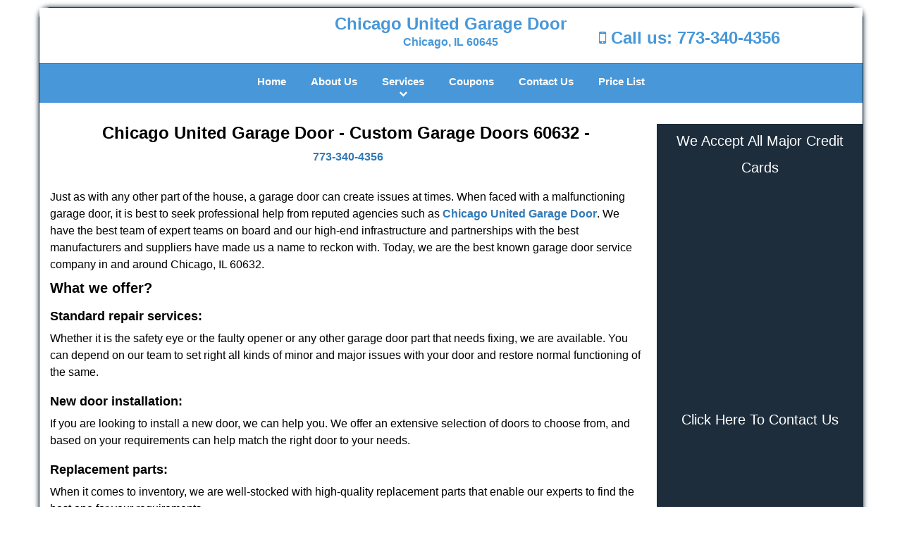

--- FILE ---
content_type: text/html
request_url: https://chicago.united-garage-door.com/custom-garage-doors-60632.html
body_size: 4687
content:
<!DOCTYPE html><html lang="en"><head><meta charset="utf-8"><meta name="viewport" content="width=device-width, initial-scale=1"> <meta name="keywords" content="locksmith, locks, keys, home"/> <meta name="description" content="custom garage doors 60632 Just as with any other part of the house, a garage door can create issues at times. When faced with a malfunctioning garage "/> <meta name="og:keywords" content="locksmith, locks, keys, home"/><meta name="og:description" content="custom garage doors 60632 Just as with any other part of the house, a garage door can create issues at times. When faced with a malfunctioning garage "/><meta name="og:title" content="Chicago United Garage Door | Custom Garage Doors 60632  773-340-4356"/><meta name="og:url" content="https://chicagounited-garage-door.com/custom-garage-doors-60632.html"/><meta name="og:image" content="https://united-garage-door.com/userfiles/template-15/images/Template-15-Gr-05M/logo-t-15-05-m-1.webp"/><meta name="twitter:keywords" content="locksmith, locks, keys, home"/><meta name="twitter:description" content="custom garage doors 60632 Just as with any other part of the house, a garage door can create issues at times. When faced with a malfunctioning garage "/><meta name="twitter:site" content="united-garage-door"/><meta name="twitter:title" content="Chicago United Garage Door | Custom Garage Doors 60632  773-340-4356"/><meta name="twitter:url" content="https://chicagounited-garage-door.com/custom-garage-doors-60632.html"/><meta name="twitter:image" content="https://united-garage-door.com/userfiles/template-15/images/Template-15-Gr-05M/logo-t-15-05-m-1.webp"/><meta name="twitter:card" content="summery"/><title>Chicago United Garage Door|Custom Garage Doors 60632  773-3</title> <link rel="canonical" href="https://chicago.united-garage-door.com/custom-garage-doors-60632.html"> <link rel="icon" href="/userfiles/template-15/files/17.png" type="image/png"> <link rel="preconnect" href="https://fonts.gstatic.com" crossorigin> <link rel="preload" href="fonts/fontawesome-webfont.woff2?v=4.3.0" as="font" type="font/woff2" crossorigin> <link href="https://fonts.googleapis.com/css?family=Open+Sans:800,700,600,400,300&amp;display=swap"><link href="https://fonts.googleapis.com/css?family=Roboto:800,700,600,400,300&amp;display=swap"> <link rel="stylesheet" href="/css/bootstrap.min.css"> <link rel="stylesheet" href="/css/style.min.css"> <link media="print" onload="this.media='all'" href="/css/custom.custom-garage-doors-60632.css" rel="stylesheet"/> <!--[if lte IE 8]><script src="/scripts/respond-1.1.0.min.js"></script><![endif]--> <!--[if lt IE 9]><script src="/scripts/html5shiv.js"></script><![endif]--> <script type="text/javascript">document.cookie='resolution='+Math.max(screen.width,screen.height)+("devicePixelRatio"in window?","+devicePixelRatio:",1")+'; path=/';</script><script defer type="application/ld+json">{
    "@context": "https://schema.org",
    "@type": "https://chicago.united-garage-door.com.chicago.united-garage-door.com/#localbusiness",
    "name": "Chicago United Garage Door",
    "url": "https://chicago.united-garage-door.com.chicago.united-garage-door.com",
    "logo": "https://united-garage-door.com/userfiles/template-15/images/Template-15-Gr-05M/logo-t-15-05-m-1.webp",
    "img": "https://united-garage-door.com/userfiles/template-15/images/Template-15-Gr-05M/zip.webp",
    "description": "custom garage doors 60632 Just as with any other part of the house, a garage door can create issues at times. When faced with a malfunctioning garage ",
    "telephone": "773-340-4356",
    "address": {
        "@type": "PostalAddress",
        "streetAddress": "6950 N Western Ave Suite: 114G",
        "addressLocality": "Chicago",
        "addressRegion": "IL",
        "postalCode": "60645",
        "addressCountry": "US"
    },
    "openingHoursSpecification": [
        {
            "@type": "OpeningHoursSpecification",
            "dayOfWeek": [
                "Mon",
                "Tue",
                "Wed",
                "Thu",
                "Fri",
                "Sat",
                "Sun"
            ],
            "opens": "00:00",
            "closes": "23:59"
        }
    ],
    "paymentAccepted": [
        "Cash",
        "Credit Card"
    ],
    "currenciesAccepted": "USD",
    "sameAs": [
        "https://www.facebook.com/United-Garage-Door-Chicago-108005006301377/about/"
    ],
    "areaServed": [
        {
            "@type": "City",
            "name": "Chicago"
        }
    ],
    "services": {
        "serviceType": [
            "Garage Door Installation",
            "Garage Door Repair",
            "Garage Door Maintenance",
            "Garage Door Opener Installation",
            "Emergency Garage Door Service",
            "Garage Door Spring Replacement",
            "Garage Door Cable Repair",
            "Garage Door Panel Replacement",
            "Garage Door Tune-Up",
            "Garage Door Weather Stripping"
        ]
    }
}</script></head> <body><div id="body-container" class="container"> <section id="header"><div class="wrapper-class"> <div class="row"><div class="logo col-sm-4"> <a href="/"><picture class="lazily-loaded-picture"><source srcset="" data-placeholder-srcset="" data-srcset="/userfiles/template-15/images/Template-15-Gr-05M/logo-t-15-05-m-1.webp" type="image/webp" class="lazy-source"><img data-get-size="1" width="250" height="100" src="" data-placeholder-srcset="" class="lazy-img" data-src="/userfiles/template-15/images/Template-15-Gr-05M/logo-t-15-05-m-1.webp" alt="Chicago United Garage Door" data-link="1"></picture></a></div> <div class="header-info col-sm-4 text-center"><span class="h1">Chicago United Garage Door</span> <p>Chicago, IL 60645</p></div> <div class="header-contact col-sm-4"><p><i class="fa fa-mobile"></i> Call us: <a href="tel:773-340-4356">773-340-4356</a></p></div></div></div></section> <div id="main-navigation"><div class="wrapper-class"> <div class="row"><div class="col-sm-12 navigation text-center"> <nav class="navbar navbar-default"><button type="button" class="navbar-toggle collapsed" data-toggle="collapse" data-target="#fixed-collapse-navbar"> <span class="sr-only">Toggle navigation</span> <span class="icon-bar"></span> <span class="icon-bar"></span> <span class="icon-bar"></span></button> <div class="collapse navbar-collapse nav-collapse" id="fixed-collapse-navbar"><ul class="nav navbar-nav"> <li class=""><a href="/">Home</a></li> <li class=""><a href="/about.html">About Us</a></li> <li class="dropdown "><a href="/services.html" class="dropdown-toggle">Services</a> <ul class="dropdown-menu" role="menu"> <li><a href="/emergency-services.html" class="main">Emergency Services</a></li> <li><a href="/standard-garage-doors.html" class="main">Standard Garage Doors</a></li> <li><a href="/rolling-garage-doors.html" class="main">Rolling Garage Doors</a></li> <li><a href="/specialty-garage-doors.html" class="main">Specialty Garage Doors</a></li> <li><a href="/custom-garage-doors.html" class="main">Custom Garage Doors</a></li> <li><a href="/garage-door-maintenance.html" class="main">Garage Door Maintenance</a></li> <li><a href="/garage-door-installation.html" class="main">Garage Door Installation</a></li> <li><a href="/garage-door-springs.html" class="main">Garage Door Springs</a></li> <li><a href="/garage-door-openers.html" class="main">Garage Door Openers</a></li></ul></li> <li class=""><a href="/garage-door-coupons.html">Coupons</a></li> <li class=""><a href="/garage-door-contact-us.html">Contact Us</a></li> <li class=""><a href="/garage-door-price-list.html">Price List</a></li></ul></div></nav></div></div></div></div> <section id="content"><div class="wrapper-class"> <div class="row"><div class="col-sm-9"> <div class="row"><div class="main-content col-sm-12"> <h1 class="in0">Chicago United Garage Door - Custom Garage Doors 60632 - </h1><div class="in1" class="default-h1 old-h1"><strong><a href="tel:773-340-4356">773-340-4356</a></strong></div> <p> </p> <p>Just as with any other part of the house, a garage door can create issues at times. When faced with a malfunctioning garage door, it is best to seek professional help from reputed agencies such as <a href="/"><strong>Chicago United Garage Door</strong></a>. We have the best team of expert teams on board and our high-end infrastructure and partnerships with the best manufacturers and suppliers have made us a name to reckon with. Today, we are the best known garage door service company in and around Chicago, IL 60632.</p> <h2>What we offer?</h2> <h3>Standard repair services:</h3> <p>Whether it is the safety eye or the faulty opener or any other garage door part that needs fixing, we are available. You can depend on our team to set right all kinds of minor and major issues with your door and restore normal functioning of the same.</p> <h3>New door installation:</h3> <p>If you are looking to install a new door, we can help you. We offer an extensive selection of doors to choose from, and based on your requirements can help match the right door to your needs.</p> <h3>Replacement parts:</h3> <p>When it comes to inventory, we are well-stocked with high-quality replacement parts that enable our experts to find the best one for your requirements.</p> <h3>Commercial garage doors:</h3> <p>The requirements of commercial garage doors vary from that of residential ones. The former is built with an emphasis on longevity and security instead of just aesthetics. No matter your garage door requirements, we have a huge collection of doors and garage door parts to suit varied needs.</p> <h3>24-hour emergency services:</h3> <p>We are available round the clock for all kinds of help. If your garage door starts malfunctioning in the dead of the night, you need not wait until morning for the issue to be resolved. We can come to you at any hour of the day or night and solve the issue.</p> <p>Here are some of our services:</p> <ul> <li><picture class="lazily-loaded-picture"><source srcset="" data-placeholder-srcset="" data-srcset="/userfiles/template-15/images/Template-15-Gr-05M/zip.webp" type="image/webp" class="lazy-source"><img alt="Chicago United Garage Door Chicago, IL 773-340-4356 - zip" width="300px" height="250px" src="" data-placeholder-srcset="" class="lazy-img in2" data-src="/userfiles/template-15/images/Template-15-Gr-05M/zip.webp" title="Chicago United Garage Door Chicago, IL 773-340-4356"></picture>Repair and replacement services of all parts</li> <li>Broken spring replacement and repair</li> <li>Sectional garage door solutions</li> <li>Remote system setup</li> <li>Safety eyes installation</li> <li>Maintenance plans</li> <li>Fix damaged doors</li> <li>Install weatherstripping</li> <li>Garage security solutions</li> <li>Sturdy steel doors</li> <li>Aluminum, wood, fiberglass doors</li> <li>Customized garage door solutions</li> <li>Windows, panel installation</li></ul> <p>And more</p> <p>With a broad spectrum of garage door services and high quality workmanship on offer, you can rest assured of receiving the best help. So, if you are on the lookout for trustworthy garage door services in zip code 60632, just place us a call at <a href="tel:773-340-4356"><strong>773-340-4356</strong></a> to get the best help.</p></div></div></div> <div id="sidebar" class="col-sm-3 T2Hanimate" data-offset="90%" data-animation="fadeInLeft"><div class="row"> <div class="sidebar-block col-xs-12"><div class="sidebar-content"><p id="" class="in3"><span class="in4"><span class="in5">We Accept All Major Credit Cards</span></span></p> <div id="" class="in6"> <p class="in7"><span class="in8"><picture class="lazily-loaded-picture"><source srcset="" data-placeholder-srcset="" data-srcset="/userfiles/template-15/images/Template-15-Gr-05M/credit-cards-004.webp" type="image/webp" class="lazy-source"><img width="212" height="57" alt="Chicago United Garage Door, Chicago, IL 773-340-4356" src="" data-placeholder-srcset="" class="lazy-img" data-src="/userfiles/template-15/images/Template-15-Gr-05M/credit-cards-004.webp" title="Chicago United Garage Door, Chicago, IL 773-340-4356"></picture></span></p></div></div></div> <div class="sidebar-block col-xs-12"><div class="sidebar-content"> <p class="in9"> </p> <p class="in9"><a href="/garage-door-contact-us.html"><span class="in11"><span class="in4">Click Here To Contact Us</span></span></a></p> <p class="in9"><span class="in4"><a href="/garage-door-contact-us.html"><picture class="lazily-loaded-picture"><source srcset="" data-placeholder-srcset="" data-srcset="/userfiles/template-15/images/Template-15-Gr-05M/call-now-gd-07m.webp" type="image/webp" class="lazy-source"><img alt="Chicago United Garage Door Chicago, IL 773-340-4356 - call-now-gd-07m" width="250px" height="82px" src="" data-placeholder-srcset="" class="lazy-img in15" data-src="/userfiles/template-15/images/Template-15-Gr-05M/call-now-gd-07m.webp" title="Chicago United Garage Door Chicago, IL 773-340-4356"></picture></a></span></p> <a href="tel:773-340-4356"><div class="reversed-h default-h2 old-h2 in16">773-340-4356</div></a></div></div> <div class="sidebar-block col-xs-12"><div class="sidebar-content"> <p class="in9"> </p> <p class="in9"><a href="/custom-garage-doors.html"><span class="in4">Custom Garage Doors</span></a></p> <p class="in9"><a href="/custom-garage-doors.html"><span class="in4"><picture class="lazily-loaded-picture"><source srcset="" data-placeholder-srcset="" data-srcset="/userfiles/template-15/images/Template-15-Gr-05M/sidebar-custom-15-05m.webp" type="image/webp" class="lazy-source"><img alt="Chicago United Garage Door Chicago, IL 773-340-4356 - sidebar-custom-15-05m" width="250px" height="200px" src="" data-placeholder-srcset="" class="lazy-img in22" data-src="/userfiles/template-15/images/Template-15-Gr-05M/sidebar-custom-15-05m.webp" title="Chicago United Garage Door Chicago, IL 773-340-4356"></picture></span></a></p></div></div> <div class="sidebar-block col-xs-12"><div class="sidebar-content"> <p class="in9"> </p> <p class="in9"><a href="/garage-door-maintenance.html"><span class="in4">Garage Door Maintenance</span></a></p> <p class="in9"><a href="/garage-door-maintenance.html"><span class="in4"><picture class="lazily-loaded-picture"><source srcset="" data-placeholder-srcset="" data-srcset="/userfiles/template-15/images/Template-15-Gr-05M/sidebar-door-maintaince-15-05m.webp" type="image/webp" class="lazy-source"><img width="250" height="200" alt="Chicago United Garage Door Chicago, IL 773-340-4356" src="" data-placeholder-srcset="" class="lazy-img" data-src="/userfiles/template-15/images/Template-15-Gr-05M/sidebar-door-maintaince-15-05m.webp" title="Chicago United Garage Door Chicago, IL 773-340-4356"></picture></span></a></p></div></div> <div class="sidebar-block col-xs-12"><div class="sidebar-content"> <p class="in9"> </p> <p class="in9"><a href="/garage-door-installation.html"><span class="in4">Garage Door Installation</span></a></p> <p class="in9"><a href="/garage-door-installation.html"><picture class="lazily-loaded-picture"><source srcset="" data-placeholder-srcset="" data-srcset="/userfiles/template-15/images/Template-15-Gr-05M/sidebar-door-install-15-05m.webp" type="image/webp" class="lazy-source"><img alt="Chicago United Garage Door Chicago, IL 773-340-4356 - sidebar-door-install-15-05m" width="250px" height="200px" src="" data-placeholder-srcset="" class="lazy-img in32" data-src="/userfiles/template-15/images/Template-15-Gr-05M/sidebar-door-install-15-05m.webp" title="Chicago United Garage Door Chicago, IL 773-340-4356"></picture></a></p></div></div></div></div></div></div></section> <div id="footer" class="mobile-pb80"><div class="wrapper-class"> <div class="row"><div class="col-sm-12 text-center footer_text"> <div itemscope=""> <div class="cardtitle in33"><span class="in34"><span class="in35">Chicago United Garage Door</span></span></div> <p class="in9"><span class="in34">Chicago United Garage Door</span><span class="in38"> </span><span class="in35">|</span><span class="in38"></span><span class="in34">Hours: </span><time datetime="Mo-Su" itemprop="openingHours"><span class="in34">Monday through Sunday, All day</span> </time>[ <a href="https://map.google.com" itemprop="maps" target="_blank" rel="noreferrer"><span class="in34">map &amp; reviews </span></a>]<br> <span class="in34">Phone:</span><a href="tel:773-340-4356"><span class="in34">773-340-4356</span></a> |<span class="in34"> </span><a href="https://chicago.united-garage-door.com" itemprop="url"><span class="in34">https://chicago.united-garage-door.com</span></a></p> <div itemprop="address" itemscope="" class="in48"><span class="in34">Chicago, IL 60645 (Dispatch Location)</span></div></div> <p class="in9"><a href="/"><span class="in34">Home</span></a><span class="in34"> </span>|<span class="in34">  </span><a href="/about.html"><span class="in34">About</span></a><span class="in34"> </span>|<font color="#000000"> </font><a href="/services.html"><span class="in34">Services</span></a><span class="in34"> </span>| <a href="/garage-door-coupons.html"><span class="in34">Coupons</span></a><span class="in34"> </span>| <a href="/garage-door-contact-us.html"><span class="in34">Contact Us</span></a><span class="in34"> </span></p> <p class="in9"><a href="/garage-door-terms-and-conditions.html"><span class="in34">Terms &amp; Conditions</span></a><span class="in34"> </span>| <a href="/garage-door-price-list.html"><span class="in34">Price List</span></a><span class="in34"> </span>| <a href="/site-map.html"><span class="in34">Site-Map</span></a><span class="in34"> </span></p> <p class="in9"><span class="in34">Copyright <strong>©</strong> Chicago United Garage Door 2016 - 2026. All rights reserved</span></p></div></div></div></div></div> <a id="back-to-top" href="#header" class="text-center" aria-label="back to top"><i class="fa fa-arrow-up"></i><span class="d-none">top</span></a> <div class="call-support show-mobile"><a href="tel:+17733404356" class="btn"><i class="fa fa-phone"></i> Call</a></div> <style type="text/css"></style> <script defer type="text/javascript" src="/scripts/jquery-1.12.4.min.js"></script> <script defer type="text/javascript" src="/scripts/wow.js"></script> <script defer type="text/javascript" src="/scripts/bootstrap.min.js"></script> <script defer type="text/javascript" src="/scripts/owl.carousel.js"></script> <script defer type="text/javascript" src="/scripts/jquery.prettyPhoto.js"></script> <script defer type="text/javascript" src="/scripts/waypoints.js"></script> <script defer type="text/javascript" src="/scripts/jquery.validate.js"></script> <script defer type="text/javascript" src="/scripts/jquery.nivo.slider.js"></script> <script defer type="text/javascript" src="/scripts/custom.js"></script><iframe class="fb-frame" src="https://www.facebook.com/plugins/share_button.php?href=https%3A%2F%2Fwww.facebook.com%2FUnited-Garage-Door-Chicago-108005006301377%2Fabout%2F&layout&size&width=0&height=0&appId" width="0" height="0" scrolling="no" frameborder="0" allowfullscreen="true" target="_top" allow="autoplay; clipboard-write; encrypted-media; picture-in-picture"></iframe><script defer type="text/javascript" src="/scripts/custom-garage-doors-60632.js"></script></body></html>

--- FILE ---
content_type: text/css
request_url: https://chicago.united-garage-door.com/css/style.min.css
body_size: 5361
content:
body{word-break:break-word}#footer .footer_text a{word-break:break-word!important}img{max-width:100%;height:auto!important}.logo img{image-rendering:pixelated}iframe{max-width:100%}ul li{list-style:inside}h1{color:#222;font-family:"Open Sans",sans-serif;font-size:36px;margin-top:0}h2{color:#555;font-family:Raleway,sans-serif;font-size:30px;font-weight:normal;margin-top:0}h3{color:#222;font-family:"Open Sans",sans-serif;font-size:24px;font-weight:600}h4{color:#555;font-family:Raleway,sans-serif;font-size:18px;font-weight:normal}h5{color:#222;font-family:"Open Sans",sans-serif;font-size:16px;font-weight:normal}h6{color:#555;font-family:Raleway,sans-serif;font-size:16px;font-weight:400}p{color:#6d6d6d;font-family:"Open Sans",sans-serif;font-size:14px;line-height:24px}label{color:#000}.sidebar-block:nth-child(n+2){clear:both}#sidebar{margin-bottom:10px;text-align:center}#sidebar .sidebar-block{padding:5px 15px}#sidebar .sidebar-content a{display:inline-block}a:hover{text-decoration:none}.address{margin-bottom:10px}.address p{display:inline-block!important}a#back-to-top{background:#217abe none repeat scroll 0 0;border-radius:50%;bottom:20px;color:#fff;display:none;font-size:20px;height:52px;line-height:32px;padding:10px;position:fixed;right:20px;text-align:center;text-decoration:none;width:52px;z-index:9999;transition:all .3s}a#back-to-top:hover,a#back-to-top:focus{transition:all .3s;color:#000;text-decoration:none;outline:0}#content{padding:30px 0}#breadcrumb{padding:20px 0}#breadcrumb .innerPage p{margin:0}#header{padding:10px 0;background-color:#fff}#header .header-info{padding:0}#header .header-info .h1{color:#434343;font-size:44px;font-weight:bold;font-family:"Open Sans",sans-serif;margin-bottom:5px}#header .header-info p{color:#434343;font-size:14px;font-weight:bold;font-family:"Open Sans",sans-serif;margin-top:20px;margin-bottom:0}#header .header-info p:last-child{margin-top:0}#header .header-contact{text-align:left;padding-top:20px}#header .header-contact p{color:#58116e;font-size:20px;font-family:"Open Sans",sans-serif}#header .header-contact p a{color:#ff5e3a;font-size:20px;font-weight:bold;font-family:"Open Sans",sans-serif}#main-navigation{border-top:1px solid #384754}#main-navigation .navigation{padding:0}#main-navigation .navbar-default{background-color:transparent;border:0;margin:0}#main-navigation .navbar-default .navbar-collapse.collapse{padding:0}#main-navigation .navbar-nav{float:none}#main-navigation .navbar-nav>li{display:inline-block;float:none}#main-navigation .navbar-nav>li>a{padding-bottom:20px;padding-top:15px;border-right:1px solid #384754}#main-navigation .navbar-nav>li:last-child>a{border-right:medium none}#main-navigation .navbar-nav li i.fa{bottom:7px;font-size:12px;left:0;position:absolute;right:0;text-align:center}#main-navigation .navbar-default .navbar-nav>.active>a,#main-navigation .navbar-default .navbar-nav>.active>a:hover,#main-navigation .navbar-default .navbar-nav>.active>a:focus{background-color:transparent}#main-navigation .navbar-default ul li{list-style:none}#main-navigation .dropdown-menu{padding:8px;overflow-y:auto;max-height:500px}#main-navigation .dropdown-menu .dropdown-menu{border-bottom-left-radius:0;border-top-left-radius:0;box-shadow:none;left:100%;margin-top:-1px;position:absolute;top:0}#main-navigation .navbar-default .navbar-nav .dropdown-menu{background-color:rgba(255,255,255,.75)}#main-navigation .navbar-default .navbar-nav .dropdown-menu li a{border-bottom:1px solid #000;padding:7px 15px}#main-navigation .navbar-default .navbar-nav .dropdown-menu li:last-child a{border:0}#main-navigation .navbar-default .navbar-nav .dropdown-menu li a::before{color:#fc643d;content:"\f0da";font-family:fontawesome;left:12px;position:absolute}#banner-slider .banner-info{bottom:0;left:0;position:absolute;right:0;top:0}#banner-slider .banner-info-Inner{bottom:20%;padding:0 10%;text-align:center;position:absolute}#banner-slider .banner-head,#banner-slider .banner-description{width:100%}#banner-slider .nivo-caption p{padding:15px;display:inline-block;background-color:rgba(29,45,60,.94);margin:5px 0}#banner-slider .nivo-caption h2{padding:15px;display:inline-block;margin-bottom:0;background-color:rgba(29,45,60,.94)}#banner-slider .nivo-caption a.banner-btn{background-color:#06ad18;color:#fff;display:inline-block!important;text-align:center;font-family:Source Sans Pro,sans-serif;font-size:22px;font-weight:bold;margin-top:0;min-width:180px;padding:15px 0;transition:all .3s}#banner-slider .nivo-caption a.banner-btn:hover{text-decoration:none;transition:all .3s}.owl-theme .owl-controls{margin:0}#banner-slider .nivo-prevNav{left:15px;margin-top:-25px!important;position:absolute;top:50%}#banner-slider .nivo-nextNav{margin-top:-25px!important;position:absolute;right:15px;top:50%}#banner-slider .nivo-nextNav i.fa,#banner-slider .nivo-prevNav i.fa{background-color:#000!important;color:#fff;display:inline-block!important;font-size:18px;height:40px;line-height:40px;width:40px;border-radius:50%;text-align:center;opacity:.7;transition:all .2s}#banner-slider .nivo-nextNav i.fa:hover,#banner-slider .nivo-prevNav i.fa:hover{opacity:1;transition:all .2s}#banner-slider .nivo-caption{bottom:30%;background-color:transparent;opacity:1;text-align:left}#banner-slider .slider-innner{padding:0 7%}.nivoSlider:hover .nivo-directionNav{opacity:1;transition:all .3s ease 0s}.nivo-directionNav{opacity:0;transition:all .3s ease 0s}@media (max-width:992px){#banner-slider .nivo-caption{bottom:3%}#banner-slider .nivo-caption a.banner-btn{margin-top:10px;padding:10px 0}#banner-slider .nivo-caption p{padding:15px 45px}#banner-slider .nivo-caption h2{padding:10px 45px}}#services{background-color:#fff;margin-bottom:40px;padding:40px 0}.service-box{background-color:#f3f3f3;border:1px solid #d1d1d1;border-radius:5px;text-align:center;padding:4px}.service-top-info{margin-bottom:40px}.service-box-container{margin:15px 0}.service-img img{border-bottom:3px solid #ef5637}.service-heading{padding:20px}.service-info a.servicehead{color:#67267a;font-size:24px;margin-bottom:10px;text-transform:uppercase;display:block}.service-info{padding:15px}.service-info p{color:#0a0a0a;font-size:16px;font-family:"Open Sans",sans-serif}.service-info a.service-btn{background-color:#fe5e3a;border:1px solid;color:#fff;display:inline-block;font-family:open sans;font-size:12px;font-weight:bold;padding:3px 10px;text-decoration:none}#services .service-info a.servicehead:hover,#services .service-info a.service-btn:hover{text-decoration:underline}#aboutus{padding:60px 0}#aboutus .about-img{text-align:center}#aboutus .about-img img{border-radius:5px}#aboutus .about-info h2,#aboutus .about-info h3,#aboutus .about-info h4{margin-top:0}#requestquote{background-color:#000;padding:90px 0;background-size:cover}#requestquote .quote-heading{color:#fff;font-family:Source Sans Pro,Arial,sans-serif;font-size:38px;font-style:normal;font-weight:normal;text-transform:uppercase}#requestquote a{background-color:#fe0000;border:1px solid #fff;color:#fff;display:inline-block;font-family:Open Sans,Arial,sans-serif;font-size:26px;font-style:normal;font-weight:bold;margin-top:25px;padding:15px 60px}#requestquote a:hover{background-color:#fe0000;border:1px solid #fff;color:#fff;text-decoration:none;transition:all .3s}#features{background-color:#fff;padding:15px 0}.feature-box{text-align:left;padding:4px}.features-top-info{margin-bottom:40px}.feature-box-container{margin:15px 0}.feature-img{background-color:#fff;border-radius:3px;float:left;margin:0 15px 15px 0;padding:5px;width:50%;text-align:center}.feature-heading{padding:20px}.feature-info .featurebox-heading{color:#67267a;font-size:24px;margin-bottom:10px;text-transform:uppercase}.feature-info{padding:0}.feature-info p{color:#0a0a0a;font-size:16px;font-family:"Open Sans",sans-serif;text-align:left}.feature-info a.feature-btn{background-color:#fe5e3a;border-radius:20px;color:#fff;display:inline-block;font-family:open sans;font-size:12px;font-weight:bold;margin-top:10px;padding:3px 10px;text-decoration:none}.feature-info a.feature-btn:hover,#features .feature-info a.featurebox-heading:hover{text-decoration:underline}#client-logos{padding:30px 0}#client-logos .logos-mainhead .h1{color:#868686;font-size:14px;font-family:open sans;margin-bottom:50px;font-weight:bold}#client-logos .item{padding:0 15px}#prefooter{background-color:#18191e;padding:60px 0;text-align:center}#prefooter .box-heading{color:#fff;font-size:18px;font-family:Source Sans Pro,Arial,sans-serif;margin-bottom:20px;font-weight:bold}#prefooter p,#prefooter ul li,#prefooter a{color:#cbcbcb;font-size:14px;font-family:Source Sans Pro,Arial,sans-serif}#prefooter a:hover{color:#06AD18}#prefooter ul li{border-bottom:1px solid #5C5959;line-height:28px}#google-map{padding:60px 0}#footer{background-color:#fff;padding:15px 0 5px;text-align:center}.footer-menu{text-align:right}.footer-menu ul{list-style:outside none none;padding-left:0}.footer-menu ul li{display:inline-block;margin-right:5px}#social-icons-new #social-media-slider-new .item{background:none;display:inline-block;margin:0 10px 10px}#social-media-slider-new h2{margin-bottom:20px;padding:0 10px}#social-icons-new #social-media-slider-new .item:nth-child(1){margin-left:0}#social-icons-new #social-media-slider-new span{width:auto!important}#social-icons-new .helper{display:inline-block;height:100%;vertical-align:middle;text-align:center}#social-icons-new .helper img{vertical-align:middle;max-height:70px;max-width:80%}.right-content #social-icons-new .helper img{padding:0}#social-icons-new .helper:hover{}#social-icons-new .customNavigation>a{font-size:25px;cursor:pointer;margin:0 5px}.icon-container{height:57px;width:57px;background-color:#5EA9DD;border-radius:10px;text-align:center;border:1px solid #5EA9DD}.icon-container:hover{background-color:#4b87b0;border:1px solid #4b87b0}.icon-container i{line-height:57px;color:#fff;font-size:38px}.icon-container:hover i{color:#fff}.htmlcontactform h2{color:#000;font-size:18px;font-family:Source Sans Pro,Arial,sans-serif;margin-bottom:10px;font-weight:bold}#htmlcontactForm p{color:#000;font-size:14px;font-family:Source Sans Pro,Arial,sans-serif;margin-bottom:10px}#htmlcontactForm input[type=submit]{background-color:#FE0000;border:1px solid #fff;color:#fff;padding:7px 15px;transition:all .3s}#sidebar #sidebarcontactForm p{color:#fff;font-size:14px;font-family:Source Sans Pro,Arial,sans-serif;margin-bottom:10px}#sidebar #sidebarcontactForm input[type=submit]{background-color:#FE0000;border:1px solid #fff;color:#fff;padding:7px 15px;transition:all .3s;margin-bottom:15px}.socialMediaLinks{padding:0}#sidebar a.social_media_icon img{margin:5px}#sidebar a.social_media_icon i.fa{background-color:#fff;color:#000;border:1px solid #000;border-radius:50%;font-size:32px;height:55px;line-height:55px;width:55px;margin:5px;max-width:100%}#sidebar a.social_media_icon i.fa:hover{background-color:#000;color:#fff;border:1px solid #000}#sidebar{padding-bottom:15px}#sidebar .sidebar-block{padding:5px 15px}@media (max-width:767px){.logo{text-align:center}#header .header-contact{text-align:center}#main-navigation .navbar-nav>li a{display:inline-block}#main-navigation .navbar-nav li i.fa{color:#fff;cursor:pointer;display:inline-block;margin-left:10px;padding:10px 0;bottom:0;position:relative}#main-navigation .navigation{padding:0;text-align:left}#main-navigation .navbar-collapse{width:100%}#main-navigation .navbar-nav{margin:7.5px 15px}#main-navigation .navbar-nav>li{display:block}#main-navigation .navbar-nav>li>a{padding-bottom:10px;padding-top:10px}#banner-slider .nivo-caption{bottom:20%}#banner-slider .nivo-caption p{padding:2px 10px}#banner-slider .nivo-caption a.banner-btn{margin-top:10px;padding:5px 0}#banner-slider .nivo-caption a.banner-btn{min-width:87px}#banner-slider .nivo-nextNav i.fa,#banner-slider .nivo-prevNav i.fa{font-size:12px;height:28px;line-height:28px;width:28px}#map{margin-bottom:20px}#aboutus .about-img{margin-bottom:20px}.footer_text,.footer-menu{text-align:center}}@media (max-width:360px){#banner-slider .nivo-caption{bottom:2%}}#footer .footer_text p{word-break:break-word}#footer .footer_text a{word-break:keep-all}.mobile-pb80{padding-bottom:80px!important}.call-support{position:fixed;bottom:0;width:100%;text-align:center;padding:12px 0;z-index:9998;background:#174DBC;border-top:1px #fff solid}.call-support a.btn{font-weight:600;color:white;font-family:Arvo,sans-serif;width:100%}.show-mobile{display:block}@media only screen and (min-width:767px){.mobile-pb80{padding-bottom:10px!important}.show-mobile{display:none}.default-page footer{padding:10px}}.d-none{display:none}form.form,form.sidebarform,form.htmlform{position:relative}.form div.formOverlay,.scheduleForm div.formOverlay,.sidebarform div.formOverlay,form.htmlform div.formOverlay{position:absolute;left:0;top:0;right:0;bottom:0;z-index:999;background:rgba(0,0,0,.80) url(../img/loader.gif) 50% 50% no-repeat;padding:20px;border-radius:5px}.scheduleForm div.formOverlay{padding:10px 10px 45px;border-radius:0}body{background-color:#fff;color:#000;font-family:Open Sans,sans-serif;font-size:16px;font-weight:normal;font-style:normal}a{color:#337ab7}a:focus{color:#337ab7}a:hover{color:#174dbc}h1{font-family:Open Sans,sans-serif;font-size:24px;font-weight:bold;font-style:normal;color:#000}h2{font-family:Open Sans,sans-serif;font-size:20px;font-weight:bold;font-style:normal;color:#000}h3{font-family:Open Sans,sans-serif;font-size:18px;font-weight:bold;font-style:normal;color:#000}h4{font-family:Open Sans,sans-serif;font-size:16px;font-weight:bold;font-style:normal;color:#000}p{font-family:Open Sans,sans-serif;font-size:16px;font-weight:normal;font-style:normal;color:#000}a#back-to-top,a#back-to-top:focus{background-color:#217abe;color:#fff}a#back-to-top:hover{background-color:#217abe;color:#000}#content{background-color:#fff}#header{background-color:#fff}#header .header-info .h1{font-family:Open Sans,sans-serif;font-size:24px;font-weight:bold;font-style:normal;color:#4897d8}#header .header-info p{font-family:Open Sans,sans-serif;font-size:16px;font-weight:bold;font-style:normal;color:#4897d8}#header .header-contact p{font-family:Open Sans,sans-serif;font-size:24px;font-weight:bold;font-style:normal;color:#4897d8}#header .header-contact p a{font-family:Open Sans,sans-serif;font-size:24px;font-weight:bold;font-style:normal;color:#4897d8}#header .header-contact p a:hover{color:#000}.call-support{background-color:#4897d8}.call-support a.btn{font-family:Open Sans,sans-serif;font-size:15px;font-weight:bold;font-style:normal;color:#fff}#main-navigation{background-color:#4897d8;border-top-color:#384754}#main-navigation .navbar-default .navbar-nav>li a{font-family:Open Sans,sans-serif;font-size:15px;font-weight:bold;font-style:normal;color:#fff;border-color:#4897d8}#main-navigation .navbar-default .navbar-nav>li a:hover,#main-navigation .navbar-default .navbar-nav>li.active a:hover{color:#000;background-color:transparent}#main-navigation .navbar-default .navbar-nav>.active>a,#main-navigation .navbar-default .navbar-nav>.active>a:hover,#main-navigation .navbar-default .navbar-nav>.active>a:focus{background-color:transparent;color:#000}#main-navigation .navbar-default .navbar-nav>.open>a,#main-navigation .navbar-default .navbar-nav>.open>a:hover,#main-navigation .navbar-default .navbar-nav>.open>a:focus{background-color:transparent;color:#000}#main-navigation .navbar-default .navbar-nav .dropdown-menu li a{color:#fff;border-color:#4897d8}#main-navigation .navbar-default .navbar-nav .dropdown-menu li a:hover{background-color:transparent;color:#4897d8}#main-navigation .navbar-default .navbar-nav .dropdown-menu{background-color:rgba(29,45,60,1)}#main-navigation .navbar-default .navbar-nav .dropdown-menu li a::before{color:#fff}#main-navigation .navbar-nav li i.fa{color:#fff}#breadcrumb{background-color:#919191}#breadcrumb .innerPage p{color:#fff;font-family:Open Sans,Arial,sans-serif;font-size:14px;font-weight:bold;font-style:normal}#breadcrumb .innerPage p a{color:#fff;font-family:Open Sans,Arial,sans-serif;font-size:14px;font-weight:bold;font-style:normal}#breadcrumb .innerPage p a:hover{color:#222}#banner-slider .nivo-caption h2,#banner-slider .nivo-caption h3{color:#4897d8;background-color:rgba(29,45,60,.9);font-family:Open Sans,Arial,sans-serif;font-size:26px;font-weight:bold;font-style:normal}#banner-slider .nivo-caption p{color:#fff;background-color:rgba(29,45,60,.9);font-family:Open Sans,Arial,sans-serif;font-size:20px;font-weight:bold;font-style:normal}#banner-slider .nivo-caption a.banner-btn{color:#fff;background-color:#4897d8;font-family:Open Sans,Arial,sans-serif;font-size:22px;font-weight:normal;font-style:normal}#banner-slider .nivo-caption a.banner-btn:hover{color:#000;background-color:#fff}#services{background-color:#fff}#services .service-top-info h2,#services .service-top-info h3{color:#1d2d3c;font-family:Open Sans,Arial,sans-serif;font-size:20px;font-weight:normal;font-style:normal}#services .service-top-info p{color:#5b5b5b;font-family:Open Sans,Arial,sans-serif;font-size:15px;font-weight:normal;font-style:normal}#services .service-box{background-color:transparent;border-color:transparent}#services .service-info a.servicehead{color:#1d2d3c;font-family:Open Sans,Arial,sans-serif;font-size:20px;font-weight:normal;font-style:normal}#services .service-info p{color:#5b5b5b;font-family:Open Sans,Arial,sans-serif;font-size:15px;font-weight:normal;font-style:normal}.service-info a.service-btn{color:#4897d8;background-color:transparent;border-color:transparent;font-family:Open Sans,Arial,sans-serif;font-size:15px;font-weight:normal;font-style:normal}.service-info a.service-btn:hover{color:#000;background-color:transparent;border-color:transparent}.service-img img{border-color:transparent}#aboutus{background-color:#fff;background-image:url(/userfiles/template-15/images/aboutus-bg.jpg);background-repeat:repeat;background-position:50% 50%}#aboutus .about-info p,#aboutus .about-info ul li,#aboutus .about-info{color:#fff;font-family:Open Sans,Arial,sans-serif;font-size:15px;font-weight:normal;font-style:normal}#requestquote{background-color:#1D2D3C}<!--#requestquote h1{color:#fff;font-family:Open Sans,Arial,sans-serif;font-size:36px;font-weight:bold;font-style:normal}-->#requestquote a{color:#fff;background-color:#4897d8;border-color:#fff;font-family:Open Sans,Arial,sans-serif;font-size:18px;font-weight:bold;font-style:normal}#requestquote a:hover{color:#000;background-color:#fff;border-color:#fff}#features{background-color:transparent}#features .feature-top-info h2,#features .feature-top-info h3{color:#454855;font-family:Open Sans,Arial,sans-serif;font-size:28px;font-weight:bold;font-style:normal}#features .feature-top-info p{color:#454855;font-family:Open Sans,Arial,sans-serif;font-size:18px;font-weight:normal;font-style:normal}#features .feature-img{background-color:#fff}#features .feature-info .featurebox-heading{color:#454855;font-family:Open Sans,Arial,sans-serif;font-size:18px;font-weight:bold;font-style:normal}#features .feature-info p{color:#888888;font-family:Open Sans,Arial,sans-serif;font-size:14px;font-weight:normal;font-style:normal}.feature-info a.feature-btn{color:#fff;background-color:#edcd20;font-family:Open Sans,Arial,sans-serif;font-size:14px;font-weight:bold;font-style:normal}.feature-info a.feature-btn:hover{color:#000;background-color:#edcd20}#client-logos{background-color:#e1e7ed}#client-logos .logos-mainhead .h1{color:#868686;font-family:Open Sans,Arial,sans-serif;font-size:28px;font-weight:normal;font-style:normal}#sidebar{background-color:#1D2D3C}#sidebar .sidebar-heading>h3,#sidebar .sidebar-heading .reversed-h,#sidebar .default-h2{color:#fff;border-color:#2a3744;font-family:Open Sans,Arial,sans-serif;font-size:20px;font-weight:600;font-style:normal}#sidebar .sidebar-content p,#sidebar .sidebar-content ul li,#sidebar .sidebar-content ol li{color:#fff;font-family:Open Sans,Arial,sans-serif;font-size:12px;font-weight:normal;font-style:normal}#sidebar .sidebar-content a{color:#fff;font-family:Open Sans,Arial,sans-serif;font-size:18px;font-weight:normal;font-style:normal}#sidebar .sidebar-content a:hover{color:#337ab7}#google-map{background-color:#1D2D3C}#map-outer{border-color:#C9C9C9}.htmlcontactform h2,.htmlcontactform h3{color:#4897d8;font-family:Open Sans,Arial,sans-serif;font-size:30px;font-weight:normal;font-style:normal}#htmlcontactForm p{color:#fff;font-family:Open Sans,Arial,sans-serif;font-size:18px;font-weight:normal;font-style:normal}#htmlcontactForm .form-control,#htmlcontactForm textarea.form-control,#htmlcontactForm .BotBootInput{border-color:#ccc;background-color:#fff}#google-map .company-info p,#google-map .company-info ul li,#google-map .company-info a{color:#fff;font-family:Open Sans,Arial,sans-serif;font-size:18px;font-weight:normal;font-style:normal}#htmlcontactForm input[type=submit]{color:#fff;background-color:#4897d8;border-color:#fff;font-family:Open Sans,Arial,sans-serif;font-size:18px;font-weight:normal;font-style:normal}#htmlcontactForm input[type=submit]:hover{color:#000;background-color:#fff;border-color:#4897d8}.icon-container i{color:#fff}.icon-container:hover i{color:#fff}.icon-container{background-color:#337ab7;border:#337ab7}.icon-container:hover{background-color:#337ab7;border:#337ab7}.contact-us h2,.contact-us h3{color:#fff;font-family:Open Sans,Arial,sans-serif;font-size:24px;font-weight:normal;font-style:normal}.contact-us p{color:#fff;font-family:Open Sans,Arial,sans-serif;font-size:16px;font-weight:normal;font-style:normal}.map h2,.map h3{color:#fff;font-family:Open Sans,Arial,sans-serif;font-size:24px;font-weight:normal;font-style:normal}.footer-icon p a{color:#fff;font-family:Open Sans,Arial,sans-serif;font-size:16px;font-weight:normal;font-style:normal}.footer-icon h4{color:#fff;font-family:Open Sans,Arial,sans-serif;font-size:22px;font-weight:normal;font-style:normal}.footer-icon p a:hover{color:#EDCD20}.footer-icon i.fa{color:#fff}#sidebar #sidebarcontactForm input[type=submit]{color:#fff;background-color:#337ab7;border-color:#337ab7;font-family:Open Sans,Arial,sans-serif;font-size:14px;font-weight:bold;font-style:normal}#sidebar #sidebarcontactForm input[type=submit]:hover{color:#000;background-color:#fff;border-color:#fff}#sidebar a.social_media_icon i.fa{color:#fff;background-color:#EDCD20;border-color:#EDCD20}#sidebar a.social_media_icon i.fa:hover{color:#000;background-color:#EDCD20;border-color:#EDCD20}#prefooter{background-color:#1D2D3C}#prefooter h2 a,#prefooter a h2,#prefooter h3 a,#prefooter a h3{color:#edcd20;font-family:Open Sans,Arial,sans-serif;font-size:24px;font-weight:normal;font-style:normal}#prefooter p,#prefooter ul li{color:#fff;font-family:Open Sans,Arial,sans-serif;font-size:16px;font-weight:normal;font-style:normal}#prefooter a{color:#fff;font-family:Open Sans,Arial,sans-serif;font-size:16px;font-weight:normal;font-style:normal}#prefooter a:hover,#prefooter h2 a:hover,#prefooter a:hover h2,,#prefooter h3 a:hover,#prefooter a:hover h3{color:#EDCD20}#prefooter ul li{border-bottom-color:#514A4A}#footer{background-color:#4897d8}#footer .footer_text p,#footer .footer_text ul li{color:#fff;font-family:Roboto,Arial,sans-serif;font-size:14px;font-weight:normal;font-style:normal}#footer .footer_text a{color:#000;font-family:Roboto,Arial,sans-serif;font-size:14px;font-weight:normal;font-style:normal}#footer .footer_text a:hover{color:#fff}.footer-menu ul li a{color:#000;font-family:Roboto,Arial,sans-serif;font-size:14px;font-weight:normal;font-style:normal}.footer-menu ul li a:hover{color:#fff}#social-icons-new{background-color:#fff}#social-media-slider-new h2{font-family:Open Sans,Arial,sans-serif;font-size:20px;font-weight:bold;font-style:normal;color:#000}.icon-container i{color:#fff}.icon-container:hover i{color:#fff}.icon-container{background-color:#337ab7;border:#337ab7}.icon-container:hover{background-color:#337ab7;border:#337ab7}@media (max-width:767px){#banner-slider .nivo-caption h2,#banner-slider .nivo-caption h3{font-family:Open Sans,Arial,sans-serif;font-size:10px;font-weight:normal;font-style:normal}#banner-slider .nivo-caption p{font-family:Open Sans,Arial,sans-serif;font-size:10px;font-weight:normal;font-style:normal}#banner-slider .nivo-caption a.banner-btn{font-family:Open Sans,Arial,sans-serif;font-size:10px;font-weight:normal;font-style:normal}}.wrapper-class{padding:0 15px}#body-container{border:1px solid #1D2D3C;border-radius:15px 15px 0 0;box-shadow:0 0 7px #1D2D3C;margin:10px auto;overflow:visible;padding:0}.service-box-container:nth-child(3n+1){clear:both}.call-support{display:none!important}.display-block{display:block!important}.lazily-loaded-picture img[alt]:after{display:block;position:relative;top:-100%;left:0;width:100%;height:100%;background-color:#fff;font-family:Helvetica;font-weight:300;line-height:2;text-align:center;content:attr(alt)}img{height:fit-content!important}.main-content img,img,.logo img{image-rendering:pixelated}.lazily-loaded-picture .lazy-img{opacity:0}#banner-slider img{image-rendering:auto}body.loaded .main-content img,body.loaded img,body.loaded .logo img{image-rendering:auto}.loader-container{position:absolute;margin-top:16px;right:calc(50% - 16px)}.loader{border:16px solid #f3f3f3;border-top:16px solid #3498db;border-radius:50%;width:32px;height:32px;animation:spin 2s linear infinite}@keyframes spin{0%{transform:rotate(0deg)}100%{transform:rotate(360deg)}}.screen-reader-text{border:0;clip:rect(1px,1px,1px,1px);-webkit-clip-path:inset(50%);clip-path:inset(50%);height:1px;margin:-1px;overflow:hidden;padding:0;position:absolute!important;width:1px;word-wrap:normal!important;word-break:normal}.display-inline{display:inline!important}.font-bold{font-weight:bold!important}.mt-10{margin-top:10px!important}.mr-10{margin-right:10px!important}.ml-10{margin-left:10px!important}.aboutbox a h2,#prefooter a h2{margin-top:.75em;text-wrap:balance;text-align:center}p img,div img{margin:.25rem .75rem}ol,ul{padding-inline-start:1em}#banner-slider .nivo-caption .default-h3.old-h3{display:block;padding:.5em 1em}@media only screen and (max-width:766px){.show-mobile{display:block!important}}.fb-frame{display:none;border:0;overflow:hidden}@media screen and (min-width:1200px){.navbar-nav:last-child .dropdown-menu{right:0;left:auto}}.default-h1{color:#000;font-family:Open Sans,sans-serif;font-size:24px;margin-top:0;font-family1:"Open Sans",sans-serif;font-size2:36px;font-weight:bold;font-style:normal;color1:#222}.default-h2{color:#000;font-family:Open Sans,sans-serif;font-size:20px;font-weight:bold;margin-top:0;font-family1:Raleway,sans-serif;font-size2:30px;font-weight3:normal;font-style:normal;color1:#555}.default-h3{color:#000;font-family:Open Sans,sans-serif;font-size:18px;font-weight:bold;font-family1:"Open Sans",sans-serif;font-size2:24px;font-weight3:600;font-style:normal;color1:#222}.default-h4{color:#000;font-family:Open Sans,sans-serif;font-size:16px;font-weight:bold;font-family1:Raleway,sans-serif;font-size2:18px;font-weight3:normal;font-style:normal;color1:#555}.default-h5{color:#222;font-family:"Open Sans",sans-serif;font-size:16px;font-weight:normal}.default-h6{color:#555;font-family:Raleway,sans-serif;font-size:16px;font-weight:400}#header .header-info ..default-h1.old-h1{color:#4897d8;font-size:24px;font-weight:bold;font-family:Open Sans,sans-serif;margin-bottom:5px;font-family1:"Open Sans",sans-serif;font-size2:44px;font-weight3:bold;font-style:normal;color1:#434343}#banner-slider .nivo-caption .default-h2.old-h2{padding:10px 45px;display:inline-block;margin-bottom:0;background-color:rgba(29,45,60,.9);padding1:15px;color:#4897d8;background-color1:rgba(29,45,60,.94);font-family:Open Sans,Arial,sans-serif;font-size:26px;font-weight:bold;font-style:normal}#aboutus .about-info .default-h2.old-h2{margin-top:0}#aboutus .about-info .default-h3.old-h3{margin-top:0}#aboutus .about-info .default-h4.old-h4{margin-top:0}#client-logos .logos-mainhead ..default-h1.old-h1{color:#868686;font-size:28px;font-family:Open Sans,Arial,sans-serif;margin-bottom:50px;font-weight:normal;color1:#868686;font-family2:open sans;font-size3:14px;font-weight4:bold;font-style:normal}#prefooter a .reversed-h{color:#fff;font-size:16px;font-family:Open Sans,Arial,sans-serif;color1:#cbcbcb;font-family2:Source Sans Pro,Arial,sans-serif;font-size3:14px;font-weight:normal;font-style:normal}#prefooter a:hover .reversed-h{color:#EDCD20;color1:#06AD18}#social-media-slider-new .default-h2.old-h2{margin-bottom:20px;padding:0 10px;font-family:Open Sans,Arial,sans-serif;font-size:20px;font-weight:bold;font-style:normal;color:#000}.htmlcontactform .default-h2.old-h2{color:#4897d8;font-size:30px;font-family:Open Sans,Arial,sans-serif;margin-bottom:10px;font-weight:normal;color1:#000;font-family2:Source Sans Pro,Arial,sans-serif;font-size3:18px;font-weight4:bold;font-style:normal}#banner-slider .nivo-caption .default-h3.old-h3{color:#4897d8;background-color:rgba(29,45,60,.9);font-family:Open Sans,Arial,sans-serif;font-size:26px;font-weight:bold;font-style:normal}#services .service-top-info .default-h2.old-h2{color:#1d2d3c;font-family:Open Sans,Arial,sans-serif;font-size:20px;font-weight:normal;font-style:normal}#services .service-top-info .default-h3.old-h3{color:#1d2d3c;font-family:Open Sans,Arial,sans-serif;font-size:20px;font-weight:normal;font-style:normal}<!--#requestquote .default-h1.old-h1{color:#fff;font-family:Open Sans,Arial,sans-serif;font-size:36px;font-weight:bold;font-style:normal}#features .feature-top-info .default-h2.old-h2{color:#454855;font-family:Open Sans,Arial,sans-serif;font-size:28px;font-weight:bold;font-style:normal}#features .feature-top-info .default-h3.old-h3{color:#454855;font-family:Open Sans,Arial,sans-serif;font-size:28px;font-weight:bold;font-style:normal}#sidebar .sidebar-heading>.default-h3.old-h3{color:#fff;border-color:#2a3744;font-family:Open Sans,Arial,sans-serif;font-size:20px;font-weight:600;font-style:normal}#sidebar .default-.default-h2.old-h2{color:#fff;border-color:#2a3744;font-family:Open Sans,Arial,sans-serif;font-size:20px;font-weight:600;font-style:normal}.htmlcontactform .default-h3.old-h3{color:#4897d8;font-family:Open Sans,Arial,sans-serif;font-size:30px;font-weight:normal;font-style:normal}.contact-us .default-h2.old-h2{color:#fff;font-family:Open Sans,Arial,sans-serif;font-size:24px;font-weight:normal;font-style:normal}.contact-us .default-h3.old-h3{color:#fff;font-family:Open Sans,Arial,sans-serif;font-size:24px;font-weight:normal;font-style:normal}.map .default-h2.old-h2{color:#fff;font-family:Open Sans,Arial,sans-serif;font-size:24px;font-weight:normal;font-style:normal}.map .default-h3.old-h3{color:#fff;font-family:Open Sans,Arial,sans-serif;font-size:24px;font-weight:normal;font-style:normal}.footer-icon .default-h4.old-h4{color:#fff;font-family:Open Sans,Arial,sans-serif;font-size:22px;font-weight:normal;font-style:normal}#prefooter .default-h2.old-h2 a{color:#edcd20;font-family:Open Sans,Arial,sans-serif;font-size:24px;font-weight:normal;font-style:normal}#prefooter a .default-h2.old-h2{color:#edcd20;font-family:Open Sans,Arial,sans-serif;font-size:24px;font-weight:normal;font-style:normal;margin-top:.75em;text-wrap:balance;text-align:center}#prefooter a h2 .reversed-h{color:#edcd20;font-family:Open Sans,Arial,sans-serif;font-size:24px;font-weight:normal;font-style:normal;margin-top:.75em;text-wrap:balance;text-align:center}#prefooter .default-h3.old-h3 a{color:#edcd20;font-family:Open Sans,Arial,sans-serif;font-size:24px;font-weight:normal;font-style:normal}#prefooter a .default-h3.old-h3{color:#edcd20;font-family:Open Sans,Arial,sans-serif;font-size:24px;font-weight:normal;font-style:normal}#prefooter a h3 .reversed-h{color:#edcd20;font-family:Open Sans,Arial,sans-serif;font-size:24px;font-weight:normal;font-style:normal}#prefooter .default-h2.old-h2 a:hover{color:#EDCD20}#prefooter a:hover .default-h2.old-h2{color:#EDCD20}#prefooter a:hover h2 .reversed-h{color:#EDCD20}#prefooter .default-h3.old-h3 a:hover{color:#EDCD20}#prefooter a:hover .default-h3.old-h3{color:#EDCD20}#prefooter a:hover h3 .reversed-h{color:#EDCD20}.aboutbox a .default-h2.old-h2{margin-top:.75em;text-wrap:balance;text-align:center}#banner-slider .nivo-caption .default-.default-h3.old-h3.old-.default-h3.old-h3{display:block;padding:.5em 1em}.reveresed-inline *{display: inline;}.reveresed-inline *:after{content: " "}